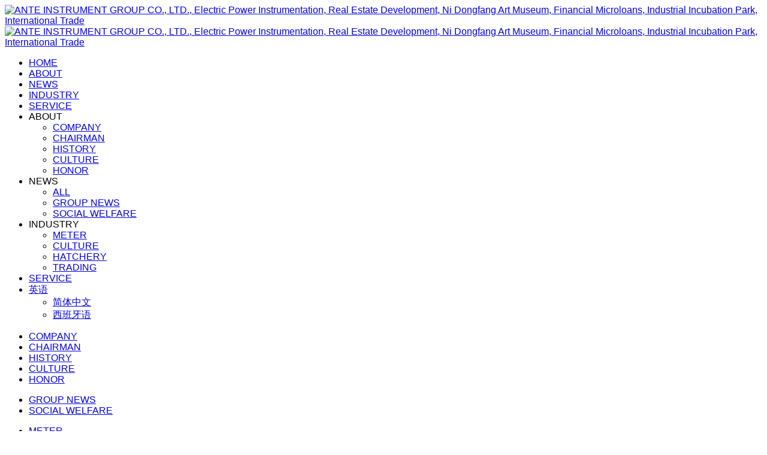

--- FILE ---
content_type: text/html;charset=UTF-8
request_url: http://antegroup.cn/news/500-en.html
body_size: 10323
content:
<!DOCTYPE HTML>
<html class="oxh met-web" >
<head>
<meta charset="utf-8">
<meta name="renderer" content="webkit">
<meta http-equiv="X-UA-Compatible" content="IE=edge,chrome=1">
<meta name="viewport" content="width=device-width,initial-scale=1.0,maximum-scale=1.0,minimum-scale=1.0,user-scalable=0,minimal-ui">
<meta name="format-detection" content="telephone=no">
<title>Shao Xujun, Vice Chairman of the Chinese Federation of Returned Overseas Chinese and his party visited Ante Ni Dongfang Art Museum-ANTE METER GROUP CO., LTD., Electric Power Instrumentation, Real Estate Development, Ni Dongfang Art Museum, Financial Microloans, Industrial Incubation Park, International Trade, Official Website</title>
<meta name="description" content="September is golden autumn, the wind is peaceful, Shao Xujun, part-time vice chairman of the Chinese Federation of Returned Overseas Chinese, chairman of the Central and State Organs Federation of Ove">
<meta name="keywords" content="Power Instrumentation, Real Estate Development, Ni Dongfang Art Museum, Financial Microfinance, Industrial Incubator, International Trade">
<meta name="generator" content="MetInfo 7.2.0" data-variable="../|en|cn|mui583|2|225|500" data-user_name="">
<link href="../favicon.ico?1584502757" rel="shortcut icon" type="image/x-icon">
<link rel="stylesheet" type="text/css" href="../public/web/css/basic.css?1607329516">
<link rel="stylesheet" type="text/css" href="../templates/mui583/cache/shownews_en.css?1753432889">
<style>
body{
    background-color:#ffffff !important;font-family:Arial !important;}
h1,h2,h3,h4,h5,h6{font-family:Arial !important;}
</style>
<script>(function(){var t=navigator.userAgent;(t.indexOf("rv:11")>=0||t.indexOf("MSIE 10")>=0)&&document.write("<script src=\"../public/plugins/html5shiv.min.js\"><\/script>")})();</script>
</head>
<!--[if lte IE 9]>
<div class="text-xs-center m-b-0 bg-blue-grey-100 alert">
    <button type="button" class="close" aria-label="Close" data-dismiss="alert">
        <span aria-hidden="true">×</span>
    </button>
    你正在使用一个 <strong>过时</strong> 的浏览器。请 <a href=https://browsehappy.com/ target=_blank>升级您的浏览器</a>，以提高您的体验。</div>
<![endif]-->
<body >
        <header class="head_nav_met_76_3_1 navbar" m-id='1' m-type="head_nav">
	    		<h1 hidden>ANTE METER GROUP CO., LTD., Electric Power Instrumentation, Real Estate Development, Ni Dongfang Art Museum, Financial Microloans, Industrial Incubation Park, International Trade, Official Website</h1>
		<!--  导航区域  -->
	<div class="container">
		<nav class="head-nav clearfix">
			<a href="../index-en.html" title="ANTE METER GROUP CO., LTD., Electric Power Instrumentation, Real Estate Development, Ni Dongfang Art Museum, Financial Microloans, Industrial Incubation Park, International Trade, Official Website" class="float-left logo-wrap">
				<img src="../upload/202003/1584502260.png" alt="ANTE INSTRUMENT GROUP CO., LTD., Electric Power Instrumentation, Real Estate Development, Ni Dongfang Art Museum, Financial Microloans, Industrial Incubation Park, International Trade" class="hidden-sm-down">
                <img src="../upload/202003/1584502260.png" alt="ANTE INSTRUMENT GROUP CO., LTD., Electric Power Instrumentation, Real Estate Development, Ni Dongfang Art Museum, Financial Microloans, Industrial Incubation Park, International Trade" class="hidden-md-up">
			</a>
			<!-- 导航列表 -->
			<div class="nav-container J-nav-list">
				<ul class="nav-list clearfix">
					<li class="nav-item">
						<a href="../index-en.html" title="ANTE METER GROUP CO., LTD., Electric Power Instrumentation, Real Estate Development, Ni Dongfang Art Museum, Financial Microloans, Industrial Incubation Park, International Trade, Official Website" class="nav-link transition">HOME</a>
					</li>
					<!-- 电脑端导航 -->
					<!-- 1级栏目 -->
											<li class="nav-item  pc-nav-item" data-id="0">
							<a href="../about/company-en.html" title="ABOUT" target='_self' class="nav-link select-btn transition     dropdown-toggle clearfix">
								    <span style=''>ABOUT</span>							</a>
						</li>
											<li class="nav-item active pc-nav-item" data-id="1">
							<a href="../news/list-news-en.html" title="NEWS" target='_self' class="nav-link select-btn transition     dropdown-toggle clearfix">
								    <span style=''>NEWS</span>							</a>
						</li>
											<li class="nav-item  pc-nav-item" data-id="2">
							<a href="../industry/meter-en.html" title="INDUSTRY" target='_self' class="nav-link select-btn transition     dropdown-toggle clearfix">
								    <span style=''>INDUSTRY</span>							</a>
						</li>
											<li class="nav-item  pc-nav-item" data-id="3">
							<a href="../contact/contact-en.html" title="SERVICE" target='_self' class="nav-link select-btn transition      clearfix">
								    <span style=''>SERVICE</span>							</a>
						</li>
					
					<!-- 移动端导航 -->
					<!-- 1级栏目 -->
											<li class="nav-item  mb-nav-item">
							    								<div class="nav-link select-btn transition dropdown-toggle clearfix">
									<span>ABOUT</span>
									<span class="float-right middle arrow-icon"><i class="fa fa-angle-down transition"></i></span>
								</div>
								<!-- 2级栏目 -->
								<ul class="select-list J-select-list">
									    																			<li>
											<a href="../about/company-en.html" title='COMPANY' class="select-item transition " target='_self'>
												    <span style=''>COMPANY</span>											</a>
											<!-- 3级栏目 -->
											    										</li>
																			<li>
											<a href="../about/chairman-en.html" title='CHAIRMAN' class="select-item transition " target='_self'>
												    <span style=''>CHAIRMAN</span>											</a>
											<!-- 3级栏目 -->
											    										</li>
																			<li>
											<a href="../about/history-en.html" title='HISTORY' class="select-item transition " target='_self'>
												    <span style=''>HISTORY</span>											</a>
											<!-- 3级栏目 -->
											    										</li>
																			<li>
											<a href="../about/culture-en.html" title='CULTURE' class="select-item transition " target='_self'>
												    <span style=''>CULTURE</span>											</a>
											<!-- 3级栏目 -->
											    										</li>
																			<li>
											<a href="../honor/list-honor-en.html" title='HONOR' class="select-item transition " target='_self'>
												    <span style=''>HONOR</span>											</a>
											<!-- 3级栏目 -->
											    										</li>
																	</ul>
													</li>
											<li class="nav-item active mb-nav-item">
							    								<div class="nav-link select-btn transition dropdown-toggle clearfix">
									<span>NEWS</span>
									<span class="float-right middle arrow-icon"><i class="fa fa-angle-down transition"></i></span>
								</div>
								<!-- 2级栏目 -->
								<ul class="select-list J-select-list">
									    										<li>
											<a href="../news/list-news-en.html" title='NEWS' class="select-item transition     " target='_self'>
												<span>ALL</a></span>
											</a>
										</li>
																												<li>
											<a href="../news/list-groupnews-en.html" title='GROUP NEWS' class="select-item transition active" target='_self'>
												    <span style=''>GROUP NEWS</span>											</a>
											<!-- 3级栏目 -->
											    										</li>
																			<li>
											<a href="../news/list-public-en.html" title='SOCIAL WELFARE' class="select-item transition " target='_self'>
												    <span style=''>SOCIAL WELFARE</span>											</a>
											<!-- 3级栏目 -->
											    										</li>
																	</ul>
													</li>
											<li class="nav-item  mb-nav-item">
							    								<div class="nav-link select-btn transition dropdown-toggle clearfix">
									<span>INDUSTRY</span>
									<span class="float-right middle arrow-icon"><i class="fa fa-angle-down transition"></i></span>
								</div>
								<!-- 2级栏目 -->
								<ul class="select-list J-select-list">
									    																			<li>
											<a href="../industry/meter-en.html" title='METER' class="select-item transition " target='_self'>
												    <span style=''>METER</span>											</a>
											<!-- 3级栏目 -->
											    										</li>
																			<li>
											<a href="../industry/literacy-en.html" title='CULTURE' class="select-item transition " target='_self'>
												    <span style=''>CULTURE</span>											</a>
											<!-- 3级栏目 -->
											    										</li>
																			<li>
											<a href="../industry/hatchery-en.html" title='HATCHERY' class="select-item transition " target='_self'>
												    <span style=''>HATCHERY</span>											</a>
											<!-- 3级栏目 -->
											    										</li>
																			<li>
											<a href="../industry/trading-en.html" title='TRADING' class="select-item transition " target='_self'>
												    <span style=''>TRADING</span>											</a>
											<!-- 3级栏目 -->
											    										</li>
																	</ul>
													</li>
											<li class="nav-item  mb-nav-item">
							    								<a href="../contact/contact-en.html" title="SERVICE" target='_self' class="nav-link select-btn transition clearfix">
									    <span style=''>SERVICE</span>								</a>
													</li>
										    										    						<!-- 切换语言 -->
						<li class="nav-item" m-id='member' m-type='member'>
															    															    									    										<a href="javascript:;" class="nav-link user-msg dropdown-toggle select-btn">
																			    										<span>英语</span>
										    											<span class="float-right middle arrow-icon">
												<i class="fa fa-angle-down transition"></i>
											</span>
																			</a>
																							    														    								<ul class="lang-select select-list">
																			    											<li>
												<a href=".././" title='简体中文' class="select-item transition"     >
													    													<span>简体中文</span>
												</a>
											</li>
																													    																			    											<li>
												<a href="../index-es.html" title='西班牙语' class="select-item transition"     target="_blank">
													    													<span>西班牙语</span>
												</a>
											</li>
																											</ul>
													</li>
										    				</ul>
				<!-- 二级栏目 -->
				    					<div class="category-two">
													    								<ul class="category-two-ul clearfix" data-id="0">
																			<li class="category-two-li float-left">
											<a href="../about/company-en.html" title='COMPANY' class="" target='_self'>
												    <span style=''>COMPANY</span>											</a>
											    										</li>
																			<li class="category-two-li float-left">
											<a href="../about/chairman-en.html" title='CHAIRMAN' class="" target='_self'>
												    <span style=''>CHAIRMAN</span>											</a>
											    										</li>
																			<li class="category-two-li float-left">
											<a href="../about/history-en.html" title='HISTORY' class="" target='_self'>
												    <span style=''>HISTORY</span>											</a>
											    										</li>
																			<li class="category-two-li float-left">
											<a href="../about/culture-en.html" title='CULTURE' class="" target='_self'>
												    <span style=''>CULTURE</span>											</a>
											    										</li>
																			<li class="category-two-li float-left">
											<a href="../honor/list-honor-en.html" title='HONOR' class="" target='_self'>
												    <span style=''>HONOR</span>											</a>
											    										</li>
																	</ul>
																				    								<ul class="category-two-ul clearfix" data-id="1">
																			<li class="category-two-li float-left">
											<a href="../news/list-groupnews-en.html" title='GROUP NEWS' class="active" target='_self'>
												    <span style=''>GROUP NEWS</span>											</a>
											    										</li>
																			<li class="category-two-li float-left">
											<a href="../news/list-public-en.html" title='SOCIAL WELFARE' class="" target='_self'>
												    <span style=''>SOCIAL WELFARE</span>											</a>
											    										</li>
																	</ul>
																				    								<ul class="category-two-ul clearfix" data-id="2">
																			<li class="category-two-li float-left">
											<a href="../industry/meter-en.html" title='METER' class="" target='_self'>
												    <span style=''>METER</span>											</a>
											    										</li>
																			<li class="category-two-li float-left">
											<a href="../industry/literacy-en.html" title='CULTURE' class="" target='_self'>
												    <span style=''>CULTURE</span>											</a>
											    										</li>
																			<li class="category-two-li float-left">
											<a href="../industry/hatchery-en.html" title='HATCHERY' class="" target='_self'>
												    <span style=''>HATCHERY</span>											</a>
											    										</li>
																			<li class="category-two-li float-left">
											<a href="../industry/trading-en.html" title='TRADING' class="" target='_self'>
												    <span style=''>TRADING</span>											</a>
											    										</li>
																	</ul>
																				    											</div>
							</div>
			<!--  移动端菜单按钮  -->
			<div class="float-right menu-btn J-menu-btn"><span class="middle transition"></span></div>
		</nav>
	</div>
</header>
<input type="hidden" class="is-scroll" value="1" />
<input type="hidden" class="is-page" value="225" />
    
            		    		<div class="banner_met_76_2_49 met-banner swiper-slide" m-id='49' m-type='banner' data-isType="false">
			<div class="page-container">
				<div class="swiper-container J-banner-wrap">
					<div class="swiper-wrapper">
													<div class="swiper-slide">
								<div class="slide-link">
									    										<img class="w-full mobile_img" src="../upload/202012/1607416296.jpg" srcset='../upload/202012/1607416296.jpg 767w,../upload/202012/1607416296.jpg' sizes="(max-width: 767px) 767px" alt="" pch="0" adh="0" iph="0">
					                    <img class="w-full pc_img" src="../upload/202012/1607415796.jpg" srcset='../upload/202012/1607415796.jpg 767w,../upload/202012/1607415796.jpg' sizes="(max-width: 767px) 767px" alt="" pch="0" adh="0" iph="0">
				                    					                    					                    							            								        									        <div class="banner-title middle" met-imgmask>
									            <div class='container'>
							                        <h4 class="animation-slide-top font-weight-500" 
							                        	style="color:">
							                        								                        </h4>
							                        <p class="animation-slide-bottom" style='color:'>
							                        	NEWS							                        </p>
									            </div>
									        </div>
									    																	</div>
							</div>
											</div>
					<div class="swiper-pagination J-bn-pagination"></div>
				</div>
				<!-- 内页二级导航 -->
				    					<div class="container nav-contaienr clearfix">
						<div style="width: auto;">
							<div class="swiper-container J-nav-container">
								<ul class="swiper-wrapper nav-list">
																			<li class="swiper-slide nav-item active">
											<a class="transition nav-btn" href="../news/list-groupnews-en.html" title="GROUP NEWS" target='_self'>
												GROUP NEWS											</a>
										</li>
																			<li class="swiper-slide nav-item ">
											<a class="transition nav-btn" href="../news/list-public-en.html" title="SOCIAL WELFARE" target='_self'>
												SOCIAL WELFARE											</a>
										</li>
																	</ul>
							</div>
						</div>
					</div>
							</div>
		</div>
	

            	<div class="location_met_36_1_33 met-crumbs" m-id='33'>
		<div class="container">
			<div class="main-body">
				<ul class="bread-list m-b-0 subcolumn-crumbs">
					<li class="first">
						<div class="head">
							    								<p class="title">Position:</p>
													</div>
					</li>
					<li class='item'>
						<a href="../index-en.html" title="HOME">HOME</a>
					</li>
											    							<li class='item'>
								&gt;
								<a href="../news/list-news-en.html" title="NEWS" class=''>NEWS</a>
							</li>
																	    							<li class='item'>
								&gt;
								<a href="../news/list-groupnews-en.html" title="GROUP NEWS" class=''>GROUP NEWS</a>
							</li>
																	    									</ul>
			</div>
		</div>
	</div>

        

<main class="news_list_detail_met_16_1_31 met-shownews animsition     left">

	<div class="container">

		<div class="row sm0">

		    
                
            <div class="col-md-9 met-shownews-body" m-id='31'>

                <div class="row">

            
        
					<section class="details-title border-bottom1">

						<h1 class='m-0'>Shao Xujun, Vice Chairman of the Chinese Federation of Returned Overseas Chinese and his party visited Ante Ni Dongfang Art Museum</h1>

						<div class="info font-weight-300">

							<span>2020-09-19 13:19:42</span>

                                
							 <span>jcadmin</span>

                            
                                
    							<span>

    								<i class="icon wb-eye m-r-5" aria-hidden="true"></i>

    								32
    							</span>

                             <div class="bdsharebuttonbox"><a href="#" class="bds_more" data-cmd="more"></a><a href="#" class="bds_weixin" data-cmd="weixin" title="分享到微信"></a><a href="#" class="bds_sqq" data-cmd="sqq" title="分享到QQ好友"></a><a href="#" class="bds_tsina" data-cmd="tsina" title="分享到新浪微博"></a><a href="#" class="bds_qzone" data-cmd="qzone" title="分享到QQ空间"></a><a href="#" class="bds_copy" data-cmd="copy" title="分享到复制网址"></a></div>
<script>window._bd_share_config={"common":{"bdSnsKey":{},"bdText":"","bdMini":"2","bdMiniList":false,"bdPic":"","bdStyle":"1","bdSize":"16"},"share":{}};with(document)0[(getElementsByTagName('head')[0]||body).appendChild(createElement('script')).src='http://bdimg.share.baidu.com/static/api/js/share.js?v=89860593.js?cdnversion='+~(-new Date()/36e5)];</script>

						</div>

					</section>

					<section class="met-editor clearfix">

						<p>September is golden autumn, the wind is peaceful, Shao Xujun, part-time vice chairman of the Chinese Federation of Returned Overseas Chinese, chairman of the Central and State Organs Federation of Overseas Chinese, Liu Limin, member of the National Committee of the Chinese People’s Political Consultative Conference, former deputy minister of the Ministry of Education, and Vice-Chairman of the Overseas Chinese Division of the Office of the Hong Kong, Macao and Taiwan Overseas Chinese Committee of the National Committee of the Chinese People’s Political Consultative Conference Chang Deng Weixing, Cheng Cheng, cadre of the Overseas Chinese Division of the Office of the Hong Kong, Macao and Taiwan Overseas Chinese Committee of the CPPCC, visited the Ni Dongfang Art Museum recently.</p><p><br/></p><p>Wu Jing, vice chairman of the Zhejiang Provincial Committee of the Chinese People’s Political Consultative Conference and part-time vice chairman of the Chinese Federation of Returned Overseas Chinese, Guo Dong, full-time deputy director of the Hong Kong, Macau, Taiwan and Overseas Chinese and Foreign Affairs Committee of the Zhejiang Provincial Committee of the Chinese People’s Political Consultative Conference, and Han Yinglong, Director of the Office of the Hong Kong, Macau, Taiwan and Overseas Chinese and Foreign Affairs Committee of the Zhejiang Provincial Committee of the Chinese People’s Political Consultative Conference Other provincial leaders of the Federation of Overseas Chinese; Fu Xurong, vice chairman of the Federation of Overseas Chinese in Lishui City; Zhou Heping, secretary of the Qingtian County Party Committee and county governor, Li Feilin, chairman of the County CPPCC, Zou Zheqing, director of the United Front Work Department of the county, and Ye Yiqing, chairman of the Federation of Overseas Chinese.</p><p><br/></p><p style="text-align: center"><img src="../upload/202012/1607394071870626.jpg" data-width="1080" data-height="721" / alt="ANTE INSTRUMENT GROUP CO., LTD." title="ANTE INSTRUMENT GROUP CO., LTD."></p><p style="text-align: center"><img src="../upload/202012/1607394080814700.jpg" data-width="1080" data-height="661" / alt="ANTE INSTRUMENT GROUP CO., LTD." title="ANTE INSTRUMENT GROUP CO., LTD."></p><p><br/></p><p>Vice Chairman Shao Xujun and his entourage listened to the wonderful introduction by the staff. Vice Chairman Shao said: “Qingtian stone carving has a long history and splendid culture. It is the first batch of intangible cultural heritage protection projects in my country. The business card is an artistic golden business card linking Qingtian overseas Chinese and the world. We must protect and inherit the local excellent traditional culture.&quot;</p><p><br/></p><p style="text-align: center"><img src="../upload/202012/1607394093872202.jpg" data-width="1080" data-height="720" / alt="ANTE INSTRUMENT GROUP CO., LTD." title="ANTE INSTRUMENT GROUP CO., LTD."></p><p style="text-align: center"><img src="../upload/202012/1607394109660749.jpg" style="" / alt="ANTE INSTRUMENT GROUP CO., LTD." title="ANTE INSTRUMENT GROUP CO., LTD."></p><p style="text-align: center"><img src="../upload/202012/1607394109407624.jpg" style="" / alt="ANTE INSTRUMENT GROUP CO., LTD." title="ANTE INSTRUMENT GROUP CO., LTD."></p><p><br/></p><p>While appreciating the stone carving works of Master Ni Dongfang, Vice Chairman Shao said: Master Ni Dongfang is the “national treasure” of my country’s art world. His ingenious conception and superb skills make the works present positive and beautiful meanings. People admire people with hope and happiness, and his great craftsman spirit.</p><p><br/></p><p style="text-align: center"><img src="../upload/202012/1607394124744751.jpg" data-width="1080" data-height="720" / alt="ANTE INSTRUMENT GROUP CO., LTD." title="ANTE INSTRUMENT GROUP CO., LTD."></p><p><br/></p><p>Then, Liu Jianwu, Chairman of Ante Group and Director of Ni Dongfang Art Museum, reported to the leaders of the inspection team a series of measures taken by Ante Group to inherit and promote China&#39;s excellent traditional culture. Ante Group makes full use of the advantages of overseas Chinese to &quot;go out&quot; for domestic excellent culture and art, and builds the China·&quot;Lishui Three Treasures&quot; Art Treasure Museum in Lisbon, Portugal; &quot;brings in&quot; overseas excellent culture and art in Dongbao Mountain, Qingtian, to create cultural leadership , Cross-border integration, Chinese and Western integration, ecologically sustainable world city card, comprehensively shape a new landmark of humanistic tourism that transcends time, space and language.</p><p><br/></p><p style="text-align: center"><img src="../upload/202012/1607394140112616.jpg" data-width="1080" data-height="720" / alt="ANTE INSTRUMENT GROUP CO., LTD." title="ANTE INSTRUMENT GROUP CO., LTD."></p><p><br/></p><p>After listening to the report, the leaders highly affirmed and appreciated. Vice Chairman Shao said very happily: “Ante Group has made full use of its corporate and local advantages, closely following the national “One Belt, One Road” strategic goals, and giving full play to its international presence. The role of the bridge and link of the company and the strengthening of international cultural and artistic exchanges are the manifestations of the social and historical responsibility of contemporary entrepreneurs. The approach of Ante Group is worthy of summary and promotion.&quot;</p><p><br/></p><p style="text-align: center"><img src="../upload/202012/1607394152530322.jpg" data-width="1080" data-height="720" / alt="ANTE INSTRUMENT GROUP CO., LTD." title="ANTE INSTRUMENT GROUP CO., LTD."></p><p style="text-align: center"><img src="../upload/202012/1607394162812504.jpg" data-width="1080" data-height="1434" / alt="ANTE INSTRUMENT GROUP CO., LTD." title="ANTE INSTRUMENT GROUP CO., LTD."></p><p style="text-align: center;">&quot;Douao Qiushuang&quot; · Ni Dongfang</p><p><br/></p><p>In the final symposium, the inspection team discussed the work content of the sustainable and diversified development direction of culture, conducted in-depth exchanges, and put forward practical guidance on the future project development of Ante Group. In the future, Ante Group will continue to give play to its advantages of overseas Chinese, promote local culture, and strive to create a world city card belonging to Qingtian!</p><p><br/></p><p style="text-align: center"><img src="../upload/202012/1607394180696026.jpg" style="" / alt="ANTE INSTRUMENT GROUP CO., LTD." title="ANTE INSTRUMENT GROUP CO., LTD."></p><p style="text-align: center"><img src="../upload/202012/1607394180571011.jpg" style="" / alt="ANTE INSTRUMENT GROUP CO., LTD." title="ANTE INSTRUMENT GROUP CO., LTD."></p><p><br/></p>
					</section>

                            
                        
					        <div class='met-page p-y-30 border-top1'>
    <div class="container p-t-30 ">
    <ul class="pagination block blocks-2 text-xs-center text-sm-left">
        <li class='page-item m-b-0 '>
            <a href='../news/499-en.html' title="The Consul General of the Sri Lankan Consulate in Shanghai visited the Qingtian Dongpu Mountain Planning Hall" class='page-link text-truncate'>
                Prev                <span aria-hidden="true" class='hidden-xs-down'>: The Consul General of the Sri Lankan Consulate in Shanghai visited the Qingtian Dongpu Mountain Planning Hall</span>
            </a>
        </li>
        <li class='page-item m-b-0 '>
            <a href='../news/501-en.html' title="Lishui Municipal Foreign Affairs Office went to Qingtian to investigate and visit Dongbaoshan Planning Museum" class='page-link pull-xs-right text-truncate'>
                Next                <span aria-hidden="true" class='hidden-xs-down'>: Lishui Municipal Foreign Affairs Office went to Qingtian to investigate and visit Dongbaoshan Planning Museum</span>
            </a>
        </li>
    </ul>
</div>
</div>

				</div>

        </div>

    
        

            	<div class="col-md-3">
		<div class="row m0">
			<aside class="sidebar_met_76_1_32 met-sidebar panel panel-body m-b-0" boxmh-h m-id='32' m-type='nocontent'>
				<!-- 侧栏标题 -->
				    					<div class="sidebar-title">
													<span>NEWS</span>
											</div>
								<!-- 侧栏列表 -->
				<ul class="sidebar-list">
											<li class="sidebar-item active">
							<!-- 判断是否有子栏目 -->
							    	
								<a class="item-link" href="../news/list-groupnews-en.html" title="GROUP NEWS" target='_self'>
									<p class="sidebar-content">GROUP NEWS</p>
								</a>
														<!-- 子栏目 -->
							<ul class="sidebar-list-sub">
								<!-- 判断是否有子栏目 -->
								    							</ul>
						</li>
											<li class="sidebar-item ">
							<!-- 判断是否有子栏目 -->
							    	
								<a class="item-link" href="../news/list-public-en.html" title="SOCIAL WELFARE" target='_self'>
									<p class="sidebar-content">SOCIAL WELFARE</p>
								</a>
														<!-- 子栏目 -->
							<ul class="sidebar-list-sub">
								<!-- 判断是否有子栏目 -->
								    							</ul>
						</li>
									</ul>
				    					<!-- 相关推荐 -->
					    						<div class="sidebar-title">
							<span>RECOMMEND</span>
						</div>
										<ul class="sidebar-list">
																			<li class="content-item">
								<a href="../news/669-en.html" title="Ante Meter Group Co., Ltd. has successfully passed the acceptance of the Qingtian County Science and Technology Project" target=_self>Ante Meter Group Co., Ltd. has successfully passed the acceptance of the Qingtian County Science and Technology Project</a>
							</li>
													<li class="content-item">
								<a href="../news/670-en.html" title="Zhejiang Provincial Department of Science and Technology conducts research at Ante Group" target=_self>Zhejiang Provincial Department of Science and Technology conducts research at Ante Group</a>
							</li>
													<li class="content-item">
								<a href="../news/671-en.html" title="The General Manager of Sri Lanka National Power Company's Zone 1 visited Ante Group" target=_self>The General Manager of Sri Lanka National Power Company's Zone 1 visited Ante Group</a>
							</li>
													<li class="content-item">
								<a href="../news/672-en.html" title="Chairman of Bangladesh Capital Electric Industries Company visits Ante Meter Group Co., Ltd" target=_self>Chairman of Bangladesh Capital Electric Industries Company visits Ante Meter Group Co., Ltd</a>
							</li>
											</ul>
				
			</aside>
		</div>
	</div>
		</div>
    </div>
</main>

        <div class="foot_nav_met_76_2_3 swiper-slide     " m-id='3' m-type="foot_nav">
	<div class="container top-con">
		<div class="close-btn2 J-show-nav"><i class="fa fa-angle-double-left"></i><span>导航</span></div>
		<ul class="foot-nav-list clearfix">
							<li class="nav-item nav-hide">
					<a class="title transition" href="../about/company-en.html" title="ABOUT"  target='_self'>    <span style=''>ABOUT</span></a>
					<dl>
													    		                    <dd><a href="../about/company-en.html" title="COMPANY" target='_self'  class="transition">    <span style=''>COMPANY</span></a></dd>
		                    		                							    		                    <dd><a href="../about/chairman-en.html" title="CHAIRMAN" target='_self'  class="transition">    <span style=''>CHAIRMAN</span></a></dd>
		                    		                							    		                    <dd><a href="../about/history-en.html" title="HISTORY" target='_self'  class="transition">    <span style=''>HISTORY</span></a></dd>
		                    		                							    		                    <dd><a href="../about/culture-en.html" title="CULTURE" target='_self'  class="transition">    <span style=''>CULTURE</span></a></dd>
		                    		                							    		                    <dd><a href="../honor/list-honor-en.html" title="HONOR" target='_self'  class="transition">    <span style=''>HONOR</span></a></dd>
		                    		                	                </dl>
				</li>
							<li class="nav-item nav-hide">
					<a class="title transition" href="../news/list-news-en.html" title="NEWS"  target='_self'>    <span style=''>NEWS</span></a>
					<dl>
													    		                    <dd><a href="../news/list-groupnews-en.html" title="GROUP NEWS" target='_self'  class="transition">    <span style=''>GROUP NEWS</span></a></dd>
		                    		                							    		                    <dd><a href="../news/list-public-en.html" title="SOCIAL WELFARE" target='_self'  class="transition">    <span style=''>SOCIAL WELFARE</span></a></dd>
		                    		                	                </dl>
				</li>
							<li class="nav-item nav-hide">
					<a class="title transition" href="../industry/meter-en.html" title="INDUSTRY"  target='_self'>    <span style=''>INDUSTRY</span></a>
					<dl>
													    		                    <dd><a href="../industry/meter-en.html" title="METER" target='_self'  class="transition">    <span style=''>METER</span></a></dd>
		                    		                							    		                    <dd><a href="../industry/literacy-en.html" title="CULTURE" target='_self'  class="transition">    <span style=''>CULTURE</span></a></dd>
		                    		                							    		                    <dd><a href="../industry/hatchery-en.html" title="HATCHERY" target='_self'  class="transition">    <span style=''>HATCHERY</span></a></dd>
		                    		                							    		                    <dd><a href="../industry/trading-en.html" title="TRADING" target='_self'  class="transition">    <span style=''>TRADING</span></a></dd>
		                    		                	                </dl>
				</li>
							<li class="nav-item nav-hide">
					<a class="title transition" href="../contact/contact-en.html" title="SERVICE"  target='_self'>    <span style=''>SERVICE</span></a>
					<dl>
							                </dl>
				</li>
						    			    				<!-- 联系我们 -->
				<li class="nav-item contact-wrap">
					<p class="title transition">CONTACT</p>
					<div class="time-wrap">
						<p class="tel-msg">+86-578-6751777</p>
						<p class="time-text">ADD:Shabu Ante Industrial Park, Wenxi Town, Qingtian, Zhejiang, China</p>
						<div class="share">
							    								<a class="icon fa fa-weixin"></a> 
								<div class="wechat-code full-img">
									<img src="../upload/thumb_src/87_87/1596613838.jpg"/>
								</div>
														    							    							    						</div>
					</div>
				</li>
					</ul>
	</div>
	    		<footer class="foot-msg">
			<div class="container">

				<div class="foot-left">
					<p> Copyright © 2020  <a href="http://www.antegroup.cn" target="_blank">Ante Meter Group Co., Ltd.</a>  </p> <br/>
	                    				</div>
				<div class="foot-right">
					<div>Technical Support: <a href="http://www.jcsw.cn/" target="_blank" title="TEL:400-6677-667">@JCSW</a></div>
					<div class="powered_by_metinfo"></div>
				</div>
				    			</div>

		</footer>
		 
</div>
<div class="nav-fixed">
	<div class="close-btn middle"><i class="fa fa-angle-double-right"></i></div>
	<div class="list-group list-one">
			    	<a href="../about/company-en.html" title="ABOUT" target='_self'  class="list-group-item one-list">    <span style=''>ABOUT</span></a>
	    	    				<div class="list-group list-two">
											    							<a href="../about/company-en.html" title="COMPANY" target='_self'  class="list-group-item">    <span style=''>COMPANY</span></a>
									    							    							<a href="../about/chairman-en.html" title="CHAIRMAN" target='_self'  class="list-group-item">    <span style=''>CHAIRMAN</span></a>
									    							    							<a href="../about/history-en.html" title="HISTORY" target='_self'  class="list-group-item">    <span style=''>HISTORY</span></a>
									    							    							<a href="../about/culture-en.html" title="CULTURE" target='_self'  class="list-group-item">    <span style=''>CULTURE</span></a>
									    							    							<a href="../honor/list-honor-en.html" title="HONOR" target='_self'  class="list-group-item">    <span style=''>HONOR</span></a>
									    					</div>
						    	<a href="../news/list-news-en.html" title="NEWS" target='_self'  class="list-group-item one-list">    <span style=''>NEWS</span></a>
	    	    				<div class="list-group list-two">
											    							<a href="../news/list-groupnews-en.html" title="GROUP NEWS" target='_self'  class="list-group-item">    <span style=''>GROUP NEWS</span></a>
									    							    							<a href="../news/list-public-en.html" title="SOCIAL WELFARE" target='_self'  class="list-group-item">    <span style=''>SOCIAL WELFARE</span></a>
									    					</div>
						    	<a href="../industry/meter-en.html" title="INDUSTRY" target='_self'  class="list-group-item one-list">    <span style=''>INDUSTRY</span></a>
	    	    				<div class="list-group list-two">
											    							<a href="../industry/meter-en.html" title="METER" target='_self'  class="list-group-item">    <span style=''>METER</span></a>
									    							    							<a href="../industry/literacy-en.html" title="CULTURE" target='_self'  class="list-group-item">    <span style=''>CULTURE</span></a>
									    							    							<a href="../industry/hatchery-en.html" title="HATCHERY" target='_self'  class="list-group-item">    <span style=''>HATCHERY</span></a>
									    							    							<a href="../industry/trading-en.html" title="TRADING" target='_self'  class="list-group-item">    <span style=''>TRADING</span></a>
									    					</div>
						    	<a href="../contact/contact-en.html" title="SERVICE" target='_self'  class="list-group-item one-list">    <span style=''>SERVICE</span></a>
	    	    			</div>
</div>
    
        <button type="button" class="btn btn-icon btn-primary btn-squared back_top_met_16_1_4 met-scroll-top     " hidden m-id='4' m-type='nocontent'>
	<i class="icon wb-chevron-up" aria-hidden="true"></i>
</button>

<input type="hidden" name="met_lazyloadbg" value="">
<script src="../cache/lang_json_en.js?1753432889"></script>
<script src="../public/web/js/basic.js?1607327197" data-js_url="../templates/mui583/cache/shownews_en.js?1753432889" id="met-page-js"></script>
</body>
</html>